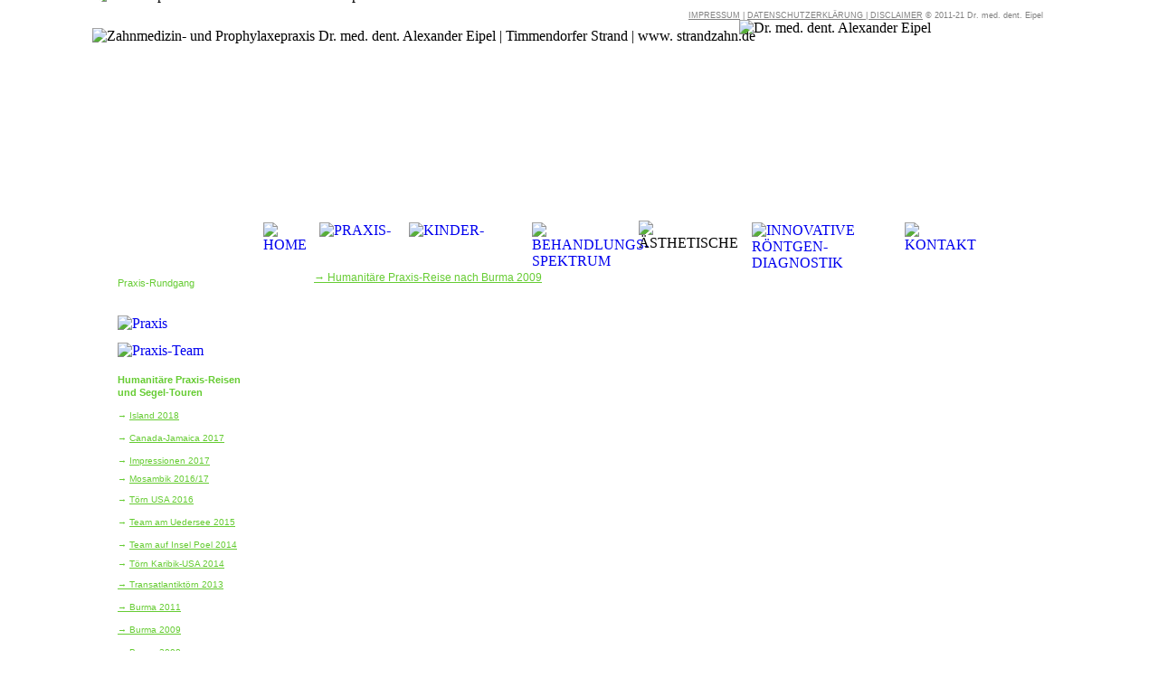

--- FILE ---
content_type: text/html
request_url: http://strandzahn.de/burma2009.html
body_size: 23902
content:
<!DOCTYPE HTML>
<html lang="de">
<head>
<meta charset="UTF-8">
<title>Zahnarzt Dr. med. dent. Eipel | Timmendorfer Strand | Praxis-Reise Burma 2009</title>
<meta name="viewport" content="width = 1060, initial-scale = 1.00, minimum-scale = 0.25, maximum-scale = 1.60">
<meta name="autor" content="Dr. med. dent Alexander Eipel">
<meta name="language" content="deutsch, de">
<meta name="page-topic" content="Zahnarzt">
<meta name="TITEL" content="Zahnarzt Dr. med. dent. Alexander Eipel | Timmendorfer Strand | www.strandzahn.de">
<meta name="robots" content="index,follow">
<meta name="revisit-after" content="14 days">
<meta name="KEYWORDS" content="Zahnarzt Praxis, Timmendorfer Strand, Ostholstein, Dr. med. dent Alexander Eipel">
<meta name="DESCRIPTION" content="Zahnarzt-Praxis Dr. med. dent Alexander Eipel in Timmendorfer Strand">
<meta name="copyright" content="Dr. med. dent Alexander Eipel">
<style type="text/css">
<!--
body { margin:0px; background-color:#fff; background-image:url(Resources/hg.jpg); background-repeat:repeat-x; height:100% }
html { height:100% }
form { margin:0px }
body > form { height:100% }
img { margin:0px; border-style:none }
button { margin:0px; border-style:none; padding:0px; background-color:transparent; vertical-align:top }
table { empty-cells:hide }
td { padding:0px }
.f-sp { font-size:1px; visibility:hidden }
.f-lp { margin-bottom:0px }
.f-fp { margin-top:0px }
em { font-style:italic }
h1 { font-weight:bold; font-size:18px }
h1:first-child { margin-top:0px }
h2 { font-weight:bold; font-size:16px }
h2:first-child { margin-top:0px }
h3 { font-weight:bold; font-size:14px }
h3:first-child { margin-top:0px }
strong { font-weight:bold }
.style65 { color:#808080; font-family:Verdana,Arial,Helvetica,sans-serif; font-size:10px; line-height:1.3; margin-top:0px; margin-bottom:0px; text-align:center }
.style113 { color:#fff }
.style24 { color:#fff; font-family:Verdana,Arial,Helvetica,sans-serif; font-size:10px }
.style116 { color:#fff; font-family:Verdana,Arial,Helvetica,sans-serif; font-size:10px; line-height:1.3; margin-top:0px; margin-bottom:0px; text-align:center }
.style5 { color:#808080; font-family:Verdana,Arial,Helvetica,sans-serif; font-size:9px; line-height:1.8; margin-top:0px; margin-bottom:0px; text-align:left }
.style152 { color:#6c3; text-decoration:none; font-size:12px }
.style38 { color:#6c3 }
.style89 { color:#6c3; text-decoration:none; font-size:12px }
.style90 { color:#6c3; font-family:Verdana,Arial,Helvetica,sans-serif; font-size:11px; line-height:1.3; text-align:justify }
.style122 { color:#808080; font-family:Verdana,Arial,Helvetica,sans-serif; font-size:10px; line-height:1.3; margin-top:0px; margin-bottom:5px; text-align:left }
.style143 { color:#6c3; font-size:11px }
.style147 { color:#6c3; font-family:Verdana,Arial,Helvetica,sans-serif; text-decoration:none; font-size:14px; line-height:1.8; margin-top:0px; margin-bottom:0px; text-align:left }
.style159 { color:#6c3; text-decoration:none; font-size:10px }
.style45 { font-size:10px }
.style53 { color:#6c3; font-size:10px }
.style10 { color:#6c3; font-family:Verdana,Arial,Helvetica,sans-serif; text-decoration:none; font-size:10px; line-height:1.8; margin-top:0px; margin-bottom:0px; text-align:left }
.style157 { color:#6c3; font-size:10px }
.style88 { color:#6c3; font-family:Verdana,Arial,Helvetica,sans-serif; text-decoration:none; font-size:11px; line-height:1.8; margin-top:0px; margin-bottom:0px; text-align:left }
.style161 { color:#808080; font-family:Verdana,Arial,Helvetica,sans-serif; text-decoration:none; font-size:10px; line-height:1.8; margin-top:0px; margin-bottom:0px; text-align:left }
.style162 { color:#6c3; text-decoration:none; font-size:14px }
.style164 { color:#6c3; text-decoration:none; font-size:12px }
.style110 { color:#6c3; font-size:14px }
.style111 { color:#6c3; font-size:12px }
.style81 { color:#6c3; text-decoration:none; font-size:10px }
.style172 { color:#808080; font-family:Verdana,Arial,Helvetica,sans-serif; text-decoration:none; font-size:10px; line-height:1.8; margin-top:0px; margin-bottom:0px; text-align:left }
.style56 { color:#6c3; font-size:14px }
.style94 { color:#6c3; font-size:12px }
.style9 { color:#6c3; font-family:Verdana,Arial,Helvetica,sans-serif; text-decoration:none; font-size:10px; line-height:1.8; margin-top:0px; margin-bottom:0px; text-align:left }
.style22 { color:#808080; font-family:Verdana,Arial,Helvetica,sans-serif; font-size:9px; line-height:1.8; margin-top:0px; margin-bottom:0px; text-align:right }
.style67 { font-size:9px }
.style40 { color:#808080 }
.style121 { color:#fff; font-size:9px }
.style68 { color:#808080; font-family:Verdana,Arial,Helvetica,sans-serif; font-size:9px }
.style78 { color:#808080; font-size:9px }
#PageDiv { position:relative; min-height:100%; max-width:1060px; margin:auto }
#f4a1.f-ms { position:absolute; left:0px; top:236px; width:175px; height:564px; z-index:1; overflow:hidden }
#TOP2a.f-ms { position:absolute; left:0px; top:0px; width:1060px; height:286px; z-index:2; overflow:hidden }
#LGbalken1.f-ms { position:absolute; left:0px; top:45px; width:1060px; height:137px; z-index:3 }
#Zahn1.f-ms { position:absolute; left:-61px; top:112px; width:181px; height:286px; z-index:4; overflow:hidden }
#f3a1.f-ms { position:absolute; left:0px; top:236px; width:1060px; height:50px; z-index:5; overflow:hidden }
#t13a1.f-ms { position:absolute; left:0px; top:814px; width:1060px; height:28px; z-index:6 }
#item1b { position:absolute; left:237px; top:297px; width:425px; height:22px; z-index:7 }
#l1a.f-ms { position:absolute; left:175px; top:246px; width:1px; height:40px; z-index:8 }
#l2a1.f-ms { position:absolute; left:471px; top:246px; width:1px; height:40px; z-index:9 }
#m1.f-ms { position:absolute; left:478px; top:246px; width:104px; height:30px; z-index:10 }
#l4a1.f-ms { position:absolute; left:715px; top:246px; width:1px; height:40px; z-index:11 }
#m3.f-ms { position:absolute; left:721px; top:246px; width:149px; height:30px; z-index:12 }
#l3a1.f-ms { position:absolute; left:589px; top:246px; width:1px; height:40px; z-index:13 }
#m5.f-ms { position:absolute; left:596px; top:246px; width:112px; height:30px; z-index:14 }
#l5a1.f-ms { position:absolute; left:237px; top:246px; width:1px; height:40px; z-index:15 }
#m7.f-ms { position:absolute; left:243px; top:246px; width:81px; height:30px; z-index:16 }
#l6a1.f-ms { position:absolute; left:336px; top:246px; width:1px; height:40px; z-index:17 }
#m9.f-ms { position:absolute; left:342px; top:246px; width:119px; height:30px; z-index:18 }
#l7a1.f-ms { position:absolute; left:884px; top:246px; width:1px; height:40px; z-index:19 }
#m11.f-ms { position:absolute; left:890px; top:246px; width:63px; height:30px; z-index:20 }
#m13.f-ms { position:absolute; left:181px; top:246px; width:46px; height:30px; z-index:21 }
#l8a1h.f-ms { position:absolute; left:20px; top:370px; width:155px; height:1px; z-index:22 }
#l8a1i.f-ms { position:absolute; left:20px; top:400px; width:155px; height:1px; z-index:23 }
#m15.f-ms { position:absolute; left:20px; top:349px; width:147px; height:15px; z-index:24 }
#m17.f-ms { position:absolute; left:20px; top:379px; width:147px; height:15px; z-index:25 }
#m19.f-ms { position:absolute; left:20px; top:306px; width:150px; height:13px; z-index:26 }
#m20.f-ms { position:absolute; left:20px; top:327px; width:155px; height:1px; z-index:27 }
#m21.f-ms { position:absolute; left:175px; top:286px; width:10px; height:42px; z-index:28 }
#DrmeddentAlexanderEipel.f-ms { position:absolute; left:715px; top:36px; width:221px; height:200px; z-index:29 }
#t16a1.f-ms { position:absolute; left:20px; top:413px; width:154px; height:402px; z-index:30 }
#t11a1.f-ms { position:absolute; left:573px; top:9px; width:470px; height:11px; z-index:31 }
#item1a.f-ms { position:absolute; left:175px; top:328px; width:885px; height:472px; z-index:32 }
-->
</style>
<!--[if lt IE 9]>
<script src="Resources/html5shiv.js"></script>
<![endif]-->
<script type="text/javascript">//<![CDATA[

var fwIsNetscape = navigator.appName == 'Netscape';


fwLoad = new Object;
function FWLoad(image)
{
	if (!document.images)
		return null;
	if (!fwLoad[image])
	{
		fwLoad[image]=new Image;
		fwLoad[image].src=image;
	}
	return fwLoad[image].src;
}


fwRestore = new Object;
function FWRestore(msg,chain) 
{
	if (document.images) 
		for (var i in fwRestore)
		{
			var r = fwRestore[i];
			if (r && (!chain || r.chain==chain) && r.msg==msg)
			{
				r.src = FWLoad(r.old);
				fwRestore[i]=null;
			}
		}
}


function FWLSwap(name,msg,newImg,layer,chain,trigger) 
{
	var r = fwRestore[name];
	if (document.images && (!r || r.msg < msg)) 
	{
		var uselayers = fwIsNetscape && document.layers && layer != '';
		var hld;
		if (uselayers)
			hld = document.layers[layer].document;
		else
			hld = document;
		var im = hld.getElementById(name);
		if (!im.old) im.old = im.src;
		
		im.msg = msg;
		im.chain = chain;
		im.trigger = trigger;
		if (newImg) im.src = FWLoad(newImg);
		fwRestore[name] = im;
	}
}


function FWCallHit(func,targNum,msg)
{
	if(func)
		for (var i in func)
			func[i](targNum,msg);
}
function FW_Hit(frameset,chain,targNum,msg)
{
	if (frameset && frameset.length) {
		for (var i=0 ; i <frameset.length ; i++)
		{
			try {
				FW_Hit(frameset[i].frames,chain,targNum,msg);
			} catch(e) {}
		}
		FWCallHit(frameset.window["FT_"+chain],targNum,msg);
	}
	else
		FWCallHit(frameset.window["FT_"+chain],targNum,msg);
}


fwHit = new Object;
function FWSlave(frameset,chain,targNum,msg)
{
	if (msg==1) fwHit[chain]=targNum;
	FW_Hit(frameset,chain,targNum,1);
}

function FWSRestore(frameset,chain)
{
	var hit=fwHit[chain];
	if (hit)
		FW_Hit(frameset,chain,hit,0);
	fwHit[chain]=null;
}

function FWPreload()
{
	FWLoad("Resources/m1a.gif");
	FWLoad("Resources/m1.gif");
	FWLoad("Resources/m3a.gif");
	FWLoad("Resources/m3.gif");
	FWLoad("Resources/m5a.gif");
	FWLoad("Resources/m5.gif");
	FWLoad("Resources/m7a.gif");
	FWLoad("Resources/m7.gif");
	FWLoad("Resources/m9a.gif");
	FWLoad("Resources/m9.gif");
	FWLoad("Resources/m11a.gif");
	FWLoad("Resources/m11.gif");
	FWLoad("Resources/m13a.gif");
	FWLoad("Resources/m13.gif");
	FWLoad("Resources/m15a.gif");
	FWLoad("Resources/m15.gif");
	FWLoad("Resources/m17c.gif");
	FWLoad("Resources/m17b.gif");
}
//]]></script></head>
<body onload="FWPreload()">
<div id="PageDiv">
	<div id="f4a1" class="f-ms"><img src="Resources/f4a.png" width=191 height=580 alt="" style="position:relative; left:-8px; top:-14px; float:left">
	</div>
	<div id="TOP2a" class="f-ms"><img src="Resources/top2a1.png" width=1076 height=302 alt="Zahnarztpraxis Dr. med. dent Alexander Eipel / Timmendorfer Strand" style="position:relative; left:-8px; top:-14px; float:left">
	</div>
	<div id="LGbalken1" class="f-ms"><img src="Resources/lgbalken.png" width=1076 height=152 alt="Zahnmedizin- und Prophylaxepraxis Dr. med. dent. Alexander Eipel | Timmendorfer Strand | www. strandzahn.de" usemap="#map1" style="position:relative; left:-8px; top:-14px; float:left">
	</div>
	<div id="Zahn1" class="f-ms"><img src="Resources/zahn4.png" width=181 height=286 alt="" style="float:left">
	</div>
	<div id="f3a1" class="f-ms"><img src="Resources/f3a.png" width=1060 height=50 alt="" style="float:left">
	</div>
	<div id="t13a1" class="f-ms"><p class="style65"><span class="style113">Zahnarztpraxis Timmendorfer Strand</span><span class="style24"> | Dr. med. dent. Alexander Eipel | Ä</span><span class="style113">sthetische Zahnheilkunde </span><span class="style24">|</span><span class="style113"> </span><span class="style24">G</span><span class="style113">esunde Zähne </span><span class="style24">|</span><span class="style113"> Zahnbehandlung </span><span class="style24">| </span><span class="style113">Füllungen | CEREC</span><span class="style24"> </span><span class="style113">3D | Oralchirurgie | Implantologie | Endodontie</span></p>
		<p class="style116"> Paradontologie | Zahnersatz | Kiefergelenkstherapie | Prophylaxe | Veneers | Bleaching | Vollkeramikfüllung | Behandlungen in Vollnarkose | Kinderzahnheilkunde</p>
	</div>
	<div id="item1b"><p class="style5"><span class="style152"><a href="https://flic.kr/s/aHskSix4Vw" target="_blank"><span class="style38" style="text-decoration:underline">→ </span></a></span><span class="style89"><a href="https://flic.kr/s/aHskSix4Vw" target="_blank"><span class="style38" style="text-decoration:underline">Humanitäre Praxis-Reise nach Burma 2009</span></a></span></p>
	</div>
	<div id="l1a" class="f-ms"><img src="Resources/l1a.gif" width=1 height=40 alt="" style="float:left">
	</div>
	<div id="l2a1" class="f-ms"><img src="Resources/l1a.gif" width=1 height=40 alt="" style="float:left">
	</div>
	<div id="m1" class="f-ms"><a href="spektrum.html" onmouseover="FWRestore(1,'Indigo');FWSRestore(top.frames,'Indigo');FWLSwap('img1',1,'Resources/m1.gif','m1','Indigo')" onmouseout="FWRestore(1,'Indigo');FWSRestore(top.frames,'Indigo')" onclick="setTimeout('FWRestore(2,\'Indigo\');FWLSwap(\'img1\',2,\'Resources/m1a.gif\',\'m1\',\'Indigo\')',0)"><img src="Resources/m1a.gif" width=105 height=30 alt="BEHANDLUNGS- SPEKTRUM" style="float:left" id="img1"></a>
	</div>
	<div id="l4a1" class="f-ms"><img src="Resources/l1a.gif" width=1 height=40 alt="" style="float:left">
	</div>
	<div id="m3" class="f-ms"><a href="roentgen.html" onmouseover="FWRestore(1,'Indigo');FWSRestore(top.frames,'Indigo');FWLSwap('img2',1,'Resources/m3.gif','m3','Indigo')" onmouseout="FWRestore(1,'Indigo');FWSRestore(top.frames,'Indigo')" onclick="setTimeout('FWRestore(2,\'Indigo\');FWLSwap(\'img2\',2,\'Resources/m3a.gif\',\'m3\',\'Indigo\')',0)"><img src="Resources/m3a.gif" width=150 height=30 alt="INNOVATIVE RÖNTGEN-DIAGNOSTIK" style="float:left" id="img2"></a>
	</div>
	<div id="l3a1" class="f-ms"><img src="Resources/l1a.gif" width=1 height=40 alt="" style="float:left">
	</div>
	<div id="m5" class="f-ms"><img src="Resources/m5a.gif" width=113 height=32 alt="ÄSTHETISCHE" usemap="#map2" style="position:relative; top:-2px; float:left" id="img3">
	</div>
	<div id="l5a1" class="f-ms"><img src="Resources/l1a.gif" width=1 height=40 alt="" style="float:left">
	</div>
	<div id="m7" class="f-ms"><a href="Praxis.html" onmouseover="FWRestore(1,'Indigo');FWSRestore(top.frames,'Indigo');FWLSwap('img4',1,'Resources/m7.gif','m7','Indigo')" onmouseout="FWRestore(1,'Indigo');FWSRestore(top.frames,'Indigo')" onclick="setTimeout('FWRestore(2,\'Indigo\');FWLSwap(\'img4\',2,\'Resources/m7a.gif\',\'m7\',\'Indigo\')',0)"><img src="Resources/m7a.gif" width=81 height=30 alt="PRAXIS-" style="float:left" id="img4"></a>
	</div>
	<div id="l6a1" class="f-ms"><img src="Resources/l1a.gif" width=1 height=40 alt="" style="float:left">
	</div>
	<div id="m9" class="f-ms"><a href="Kinder.html" onmouseover="FWRestore(1,'Indigo');FWSRestore(top.frames,'Indigo');FWLSwap('img5',1,'Resources/m9.gif','m9','Indigo')" onmouseout="FWRestore(1,'Indigo');FWSRestore(top.frames,'Indigo')" onclick="setTimeout('FWRestore(2,\'Indigo\');FWLSwap(\'img5\',2,\'Resources/m9a.gif\',\'m9\',\'Indigo\')',0)"><img src="Resources/m9a.gif" width=120 height=30 alt="KINDER-" style="float:left" id="img5"></a>
	</div>
	<div id="l7a1" class="f-ms"><img src="Resources/l7a1.gif" width=2 height=40 alt="" style="float:left">
	</div>
	<div id="m11" class="f-ms"><a href="impressum_kontakt.html" onmouseover="FWRestore(1,'Indigo');FWSRestore(top.frames,'Indigo');FWLSwap('img6',1,'Resources/m11.gif','m11','Indigo')" onmouseout="FWRestore(1,'Indigo');FWSRestore(top.frames,'Indigo')" onclick="setTimeout('FWRestore(2,\'Indigo\');FWLSwap(\'img6\',2,\'Resources/m11a.gif\',\'m11\',\'Indigo\')',0)"><img src="Resources/m11a.gif" width=63 height=30 alt="KONTAKT" style="float:left" id="img6"></a>
	</div>
	<div id="m13" class="f-ms"><a href="index.html" onmouseover="FWRestore(1,'Indigo');FWSRestore(top.frames,'Indigo');FWLSwap('img7',1,'Resources/m13.gif','m13','Indigo')" onmouseout="FWRestore(1,'Indigo');FWSRestore(top.frames,'Indigo')" onclick="setTimeout('FWRestore(2,\'Indigo\');FWLSwap(\'img7\',2,\'Resources/m13a.gif\',\'m13\',\'Indigo\')',0)"><img src="Resources/m13a.gif" width=46 height=30 alt="HOME" style="float:left" id="img7"></a>
	</div>
	<div id="l8a1h" class="f-ms"><img src="Resources/l11a1.gif" width=155 height=1 alt="" style="float:left">
	</div>
	<div id="l8a1i" class="f-ms"><img src="Resources/l11a1.gif" width=155 height=1 alt="" style="float:left">
	</div>
	<div id="m15" class="f-ms"><a href="Praxis.html" onmouseover="FWRestore(1,'Indigo');FWSRestore(top.frames,'Indigo');FWLSwap('img8',1,'Resources/m15.gif','m15','Indigo')" onmouseout="FWRestore(1,'Indigo');FWSRestore(top.frames,'Indigo')" onclick="setTimeout('FWRestore(2,\'Indigo\');FWLSwap(\'img8\',2,\'Resources/m15a.gif\',\'m15\',\'Indigo\')',0)"><img src="Resources/m15a.gif" width=147 height=15 alt="Praxis" style="float:left" id="img8"></a>
	</div>
	<div id="m17" class="f-ms"><a href="Team.html" onmouseover="FWRestore(1,'Indigo');FWSRestore(top.frames,'Indigo');FWLSwap('img9',1,'Resources/m17b.gif','m17','Indigo')" onmouseout="FWRestore(1,'Indigo');FWSRestore(top.frames,'Indigo')" onclick="setTimeout('FWRestore(2,\'Indigo\');FWLSwap(\'img9\',2,\'Resources/m17c.gif\',\'m17\',\'Indigo\')',0)"><img src="Resources/m17c.gif" width=147 height=15 alt="Praxis-Team" style="float:left" id="img9"></a>
	</div>
	<div id="m19" class="f-ms"><p class="style90 f-fp f-lp">Praxis-Rundgang</p>
	</div>
	<div id="m20" class="f-ms"><img src="Resources/m16.gif" width=155 height=1 alt="" style="float:left">
	</div>
	<div id="m21" class="f-ms"><img src="Resources/l1a.gif" width=10 height=42 alt="" style="float:left">
	</div>
	<div id="DrmeddentAlexanderEipel" class="f-ms"><img src="Resources/drmeddentalexande1.png" width=237 height=216 alt="Dr. med. dent. Alexander Eipel" style="position:relative; left:-8px; top:-14px; float:left">
	</div>
	<div id="t16a1" class="f-ms"><p class="style122"><span class="style143"><strong>Humanitäre  Praxis-Reisen und Segel-Touren</strong></span></p>
		<p class="style147"><span class="style159">→ <a href="island2018.html"><span class="style38" style="text-decoration:underline">Island 2018</span></a></span></p>
		<p class="style147"><span class="style159"><span class="style45">→ </span><a href="canada-jamaica2017.html"><span class="style53" style="text-decoration:underline">Canada-Jamaica 2017</span></a></span></p>
		<p class="style147"><span class="style159"><span class="style45">→ </span><a href="impressionen2017.html"><span class="style53" style="text-decoration:underline">Impressionen 2017</span></a></span></p>
		<p class="style10"><span class="style45">→ </span><a href="mosambik.html"><span class="style53" style="text-decoration:underline">Mosambik 2016/17</span></a></p>
		<p class="style147"><span class="style159"><span class="style45">→ </span><a href="usa.html"><span class="style53" style="text-decoration:underline">Törn USA 2016</span></a></span></p>
		<p class="style147"><span class="style159"><span class="style45">→ </span><a href="uedersee.html"><span class="style53" style="text-decoration:underline">Team am Uedersee 2015</span></a></span></p>
		<p class="style147"><span class="style159"><span class="style45">→ </span><a href="Poel.html"><span class="style53" style="text-decoration:underline">Team auf Insel Poel 2014</span></a></span></p>
		<p class="style88"><span class="style45">→ </span><a href="karibikusa.html"  target="_blank"><span class="style157" style="text-decoration:underline">Törn Karibik-USA 2014</span></a></p>
		<p class="style161"><span class="style162"><a href="transatlantiktoern.html"  target="_blank"><span class="style159" style="text-decoration:underline">→</span></a></span><span class="style164"><a href="transatlantiktoern.html"  target="_blank"><span class="style159" style="text-decoration:underline"> Transatlantiktörn 2013</span></a></span></p>
		<p class="style5"><span class="style110"><a href="burma2011.html"  target="_blank"><span class="style159" style="text-decoration:underline">→</span></a></span><span class="style111"><a href="burma2011.html"  target="_blank"><span class="style159" style="text-decoration:underline"> Burma 2011</span></a></span></p>
		<p class="style172"><span class="style56"><a href="burma2009.html"  target="_blank"><span class="style159" style="text-decoration:underline">→</span></a></span><span class="style94"><a href="burma2009.html"  target="_blank"><span class="style159" style="text-decoration:underline"> Burma 2009</span></a></span></p>
		<p class="style172"><span class="style56"><a href="burma2008.html"  target="_blank"><span class="style159" style="text-decoration:underline">→</span></a></span><span class="style94"><a href="burma2008.html"  target="_blank"><span class="style159" style="text-decoration:underline"> Burma 2008</span></a></span></p>
		<p class="style172"><span class="style56"><a href="uganda2007.html"  target="_blank"><span class="style159" style="text-decoration:underline">→</span></a></span><span class="style94"><a href="uganda2007.html"  target="_blank"><span class="style159" style="text-decoration:underline"> Uganda 2007</span></a></span></p>
		<p class="style172"><span class="style56"><a href="srilanka2005.html"  target="_blank"><span class="style159" style="text-decoration:underline">→</span></a></span><span class="style94"><a href="srilanka2005.html"  target="_blank"><span class="style159" style="text-decoration:underline"> Sri Lanka 2005</span></a></span></p>
		<p class="style9"><a href="centroamerica2018-19.html"  target="_blank"><span class="style38" style="text-decoration:underline">→ Centroamerica 2018-19</span></a></p>
	</div>
	<div id="t11a1" class="f-ms"><p class="style22"><span class="style67"><a href="datenschutz.html"><span class="style40" style="text-decoration:underline"> </span></a></span><span class="style121"><a href="impressum_kontakt.html"><span class="style40" style="text-decoration:underline">IMPRESSUM</span></a><span class="style40">  |  </span><a href="datenschutz.html"><span class="style40" style="text-decoration:underline">DATENSCHUTZERKLÄRUNG  | DISCLAIMER</span></a><span class="style40">  © </span></span><span class="style68">2011-21</span><span class="style78">  </span><span class="style68">Dr. med. dent. Eipel</span></p>
	</div>
	<div id="item1a" class="f-ms"><div style="width:885px;height:472px;text-align:center;margin:auto;" ><object width="885" height="472" classid="clsid:d27cdb6e-ae6d-11cf-96b8-444553540000"  codebase="http://download.macromedia.com/pub/shockwave/cabs/flash/swflash.cab#version=6,0,40,0"> <param name="flashvars" value="offsite=true&amp;lang=en-us&amp;page_show_url=%2Fphotos%2F151006637%40N06%2Fshow&amp;page_show_back_url=%2Fphotos%2F151006637%40N06%2F&amp;user_id=151006637@N06&amp;tags=Burma2009" /> <param name="allowFullScreen" value="true" /> <param name="src" value="https://www.flickr.com/apps/slideshow/show.swf?v=71649" /> <embed width="885" height="472" type="application/x-shockwave-flash" src="https://www.flickr.com/apps/slideshow/show.swf?v=71649" flashvars="offsite=true&amp;lang=en-us&amp;page_show_url=%2Fphotos%2F151006637%40N06%2Fshow&amp;page_show_back_url=%2Fphotos%2F151006637%40N06%2F&amp;user_id=151006637@N06&amp;tags=Burma2009" allowFullScreen="true" /></div>
	<map id="map1" name="map1">
	<area alt="Zahnmedizin- und Prophylaxepraxis Dr. med. dent. Alexander Eipel | Timmendorfer Strand | www. strandzahn.de" coords="8,14,1068,151" href="index.html">
	</map>
	<map id="map2" name="map2">
	<area alt="ÄSTHETISCHE" coords="1,2,113,32" href="pzr.html" onmouseover="FWRestore(1,'Indigo');FWSRestore(top.frames,'Indigo');FWLSwap('img3',1,'Resources/m5.gif','m5','Indigo')" onmouseout="FWRestore(1,'Indigo');FWSRestore(top.frames,'Indigo')" onclick="setTimeout('FWRestore(2,\'Indigo\');FWLSwap(\'img3\',2,\'Resources/m5a.gif\',\'m5\',\'Indigo\')',0)">
	</map>
</div>
</body>
</html>
